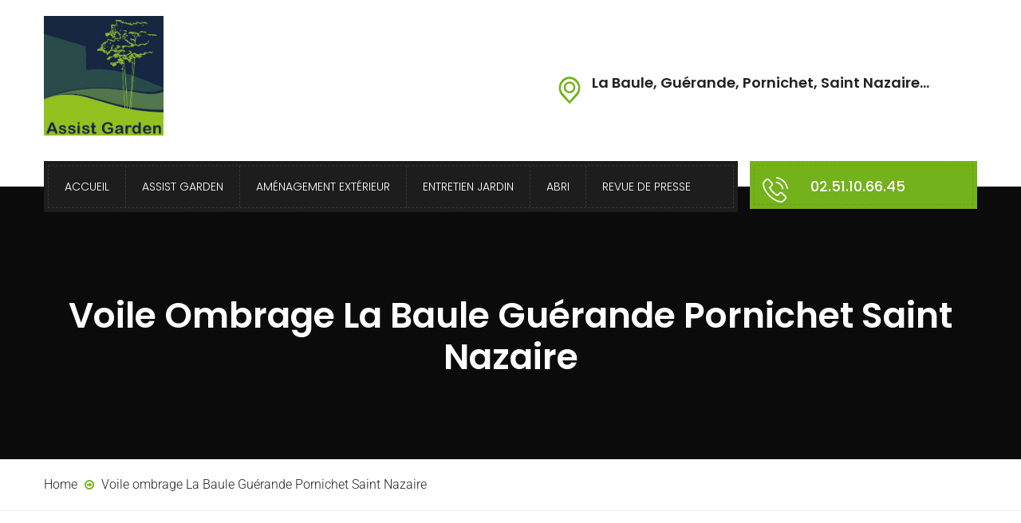

--- FILE ---
content_type: text/plain
request_url: https://www.google-analytics.com/j/collect?v=1&_v=j102&a=1038789202&t=pageview&_s=1&dl=https%3A%2F%2Fwww.assist-garden.fr%2Fvoile-ombrage-la-baule-guerande-pornichet-saint-nazaire%2Fattachment%2Fvo-photo-2%2F&ul=en-us%40posix&dt=Voile%20ombrage%20La%20Baule%20Gu%C3%A9rande%20Pornichet%20Saint%20Nazaire%20-%20Am%C3%A9nagement%20ext%C3%A9rieur%20La%20Baule%20Gu%C3%A9rande%20Pornichet&sr=1280x720&vp=1280x720&_u=IEBAAEABAAAAACAAI~&jid=1197842099&gjid=525934027&cid=1066312451.1768985929&tid=UA-132480147-1&_gid=729467187.1768985929&_r=1&_slc=1&z=459375761
body_size: -451
content:
2,cG-X6PEKESSCX

--- FILE ---
content_type: text/javascript
request_url: https://www.assist-garden.fr/wp-content/themes/gardenhub/js/scripts.js?ver=20161025
body_size: 9107
content:
var gardenhub = gardenhub || {};

( function ( $ ) {
	'use strict';

	$( function() {

		var $body = $('body'),
			$window = $(window),
			$header = $('#masthead'),
			$mobileNav = $('#primary-mobile-nav'),
			$listProject = $('.post-type-archive-project .content-area .list-project');

		// Back to top scroll
		$window.on('scroll', function() {
			if ( $(window).scrollTop() > $(window).height() ) {
				$( '#scroll-top' ).addClass( 'show-scroll' );
			} else {
				$( '#scroll-top' ).removeClass( 'show-scroll' );
			}
		} );

		// Scroll effect button top
		$( '#scroll-top' ).on( 'click', function( event ) {
			event.preventDefault();
			$( 'html, body' ).stop().animate ( {
					scrollTop : 0
				},
				1200
			);
		} );

		$window.on( 'resize', function () {
			$window.on( 'scroll', function () {
				var hHeader = $( '.site-contact' ).outerHeight(true),
					hTopbar = $('.topbar').outerHeight(true ),
					hMenu = $( '.site-menu' ).outerHeight(true);

				hTopbar = hTopbar == undefined ? 0 : hTopbar;
					
				var scrollTop = hHeader + hTopbar;

				if ( $body.hasClass( 'header-v1' ) ) {
					scrollTop = hHeader + hTopbar + 0.5 * hMenu;
				}

				if ( $window.width() < 1199 ) {
					if ( $body.hasClass( 'hide-topbar-mobile' ) ) {
						scrollTop = 0;
					} else {
						scrollTop = hTopbar;
					}
				}

				if ($window.scrollTop() > scrollTop) {
					$header.addClass('minimized');
					$('#fh-header-minimized').addClass('minimized');

				} else {
					$header.removeClass('minimized');
					$('#fh-header-minimized').removeClass('minimized');
				}
			});

			var wHeight;

			if ( $window.width() < 1199 ) {
				wHeight = $header.outerHeight(true);

				var headerTransparent = $( '.header-transparent .site-header' ),
					hTopbar = $('.topbar').outerHeight(true);

				if ( $body.hasClass( 'hide-topbar-mobile' ) ) {
					hTopbar = 0;
				}

				if ( $body.hasClass( 'admin-bar' ) ) {
					headerTransparent.css({
						'top' : hTopbar + 42
					});
				} else {
					headerTransparent.css({
						'top' : hTopbar + 10
					});
				}
			} else {
				if ( $body.hasClass( 'header-v4' ) ) {
					wHeight = $header.outerHeight(true);
				} else {
					wHeight = $('.site-menu').outerHeight(true);
				}
			}

			if ( $body.hasClass( 'header-sticky' ) ) {
				$('#fh-header-minimized').height(wHeight);
			}

		}).trigger('resize');

		/**
		 * Filter project category
		 */
		$(window).on('load',function () {
			$('.fh-latest-project').find('.list-project').isotope({
				itemSelector: '.project',
				layoutMode  : 'fitRows'
			});
			$('ul.filter li.active').trigger('click');
		});

		$('ul.filter').on('click', 'li', function (e) {
			e.preventDefault();

			var $this = $( this ),
				selector = $this.attr('data-option-value');

			if ( $this.hasClass( 'active' ) ) {
				return;
			}

			// Archive
			$this.closest( '.filters-dropdown' ).next('.list-project').isotope({
				filter: selector
			});

			$this.addClass( 'active' ).siblings( '.active' ).removeClass( 'active' );

		});

		$listProject.imagesLoaded(function () {
			var args = {
				itemSelector: '.project-wrapper',
				percentPosition: true
			};

			if ( $body.hasClass( 'project-mansony' ) ) {
				args.masonry = {
				   columnWidth: '.project-sizer'
				};
			}

			$listProject.isotope( args );
		} );

		// Product qty change
		$body.on('click', '.quantity .increase, .quantity .decrease', function (e) {
			e.preventDefault();
			var $this = $(this),
				$qty = $this.siblings('.qty'),
				current = parseInt($qty.val(), 10),
				min = parseInt($qty.attr('min'), 10),
				max = parseInt($qty.attr('max'), 10);

			max = max ? max : current + 1;

			if ($this.hasClass('decrease') && current > min) {
				$qty.val(current - 1);
				$qty.trigger( 'change' );
			}
			if ($this.hasClass('increase') && current < max) {
				$qty.val(current + 1);
				$qty.trigger( 'change' );
			}
		});

		$( '.single-post .format-gallery ul.slides' ).owlCarousel( {
			items: 1,
			loop: true,
			navSpeed : 800,
			nav: true,
			dots: false,
			autoPlay: true,
			dotsSpeed : 1000,
			navText: ['<i class="fa fa-angle-left" aria-hidden="true"></i>', '<i class="fa fa-angle-right" aria-hidden="true"></i>']
		} );

		//Section Parallax
		var $pageHeader = $('.page-header .header-title');
		for (var i = 0; i < $pageHeader.length; i++) {
			$($pageHeader[i]).parallax('50%', 0.6);
		}

		$('.post-type-archive-project').find('.numeric-navigation').on('click', '.page-numbers.next', function (e) {
			e.preventDefault();

			if ( $(this).data('requestRunning') ) {
				return;
			}

			$(this).data('requestRunning', true);

			$(this).addClass('loading');

			var $project = $(this).parents('.numeric-navigation').prev('.list-project'),
				$pagination = $(this).parents('.numeric-navigation');

			$.get(
				$(this).attr('href'),
				function (response) {
					var content = $(response).find('.list-project').html(),
						$pagination_html = $(response).find('.numeric-navigation').html();
					var $content = $(content);

					$pagination.html($pagination_html);

					if ($body.hasClass('project-nav-ajax')) {
						$content.imagesLoaded(function () {
							$project.isotope('insert', $content);
							$pagination.find('.page-numbers.next').removeClass('loading');
						});
					} else {
						$project.append($content);
						$pagination.find('.page-numbers.next').removeClass('loading');
					}

					$pagination.find('.page-numbers.next').data('requestRunning', false);
				}
			);
		});

		/**
		 * Hide cart or nav when click to off canvas layer
		 */
		$('#off-canvas-layer').on('click', function (e) {
			e.preventDefault();

			$body.removeClass('display-mobile-menu');
		});

		/**
		 * Off canvas cart toggle
		 */
		$body.on('click', '.navbar-toggle', function (e) {
			e.preventDefault();
			$(this).toggleClass('selected-mobile');
			$body.toggleClass('display-mobile-menu');
		});

		$('ul.menu li.menu-item-has-children a').addClass('dropdown-toggle');

		$body.on('click', '#toggle-search', function (e) {
			e.preventDefault();
			$(this ).parents( '.menu-item-search' ).toggleClass('display-search');
		});

		// Menu Mobile
		menuMobile();

		function menuMobile() {

			$mobileNav.find('.menu .menu-item-has-children').prepend('<span class="toggle-children "><i class="fa fa-angle-right" aria-hidden="true"></i></span>');
			$mobileNav.find('.menu .menu-item-has-children').each(function () {
				var title = '';
				if ($(this).children('a').hasClass('dropdown-toggle')) {
					title = $(this).children('.dropdown-toggle').html();
				}
				$(this).children('ul').prepend('<li class="menu-parent-items">' + title + '</li>');
				$(this).children('ul').prepend('<li class="menu-back">' + gardenhub.gardenhub_back + '</li>');
			});
			$mobileNav.find('.menu .menu-item-has-children').on('click', '.toggle-children', function (e) {
				e.preventDefault();
				$(this).parent('li').addClass('over-menu');
				$(this).parents('.menu').addClass('over-submenu');
			});
			$mobileNav.find('.menu .menu-item-has-children').on('click', '.menu-back', function (e) {
				e.preventDefault();
				$(this).closest('ul').closest('li').removeClass('over-menu');
				if (!$mobileNav.find('.menu .menu-item-has-children').hasClass('over-menu')) {
					$mobileNav.find('.menu').removeClass('over-submenu');
				}
			});

			$mobileNav.on('click', '.close-canvas-mobile-panel', function (e) {
				e.preventDefault();
				$body.toggleClass('display-mobile-menu');
			});
		}

		quickView();

		// Show quick view of product

		function quickView() {
			/**
			 * Product quick view popup
			 */
			var $modal = $( '#modal' ),
				$modalBody = $modal.find( '.modal-body' );

			// Open product single modal
			$( '.woocommerce' ).on( 'click', '.product-quick-view', function( e ) {
				e.preventDefault();

				$modal.fadeIn().addClass( 'in' );
				$modalBody.html( '<div class="ajax-loading"><i class="fa fa-spin fa-spinner"></i></div>' );
				$body.addClass( 'modal-open' );
				$.get( $( this ).attr( 'data-href' ), function( response ) {
					if ( ! response ) {
						return;
					}

					var $content = $( response ).find( '.product-details' );

					$modalBody.html( $content );

					var modalHeight = $modal.find('.modal-content').height(),
						winHeight = $(window).height(),
						topModal = ( winHeight - modalHeight) / 2;

					if( topModal < 0 ) {
						topModal = 0;
					}

					$modal.find('.modal-content').css({'margin-top': topModal});

				} );
			} );

			// Close portfolio modal
			$modal.on( 'click', 'button.close', function( e ) {
				e.preventDefault();

				$modal.fadeOut( 500, function() {
					$body.removeClass( 'modal-open' );
					$modal.removeClass( 'in' );

					// Trigger resize event on $window to make isotope mansory works correctly
					$( window ).trigger( 'resize' );
				} );
			} );
		}

	} );
} )( jQuery );
